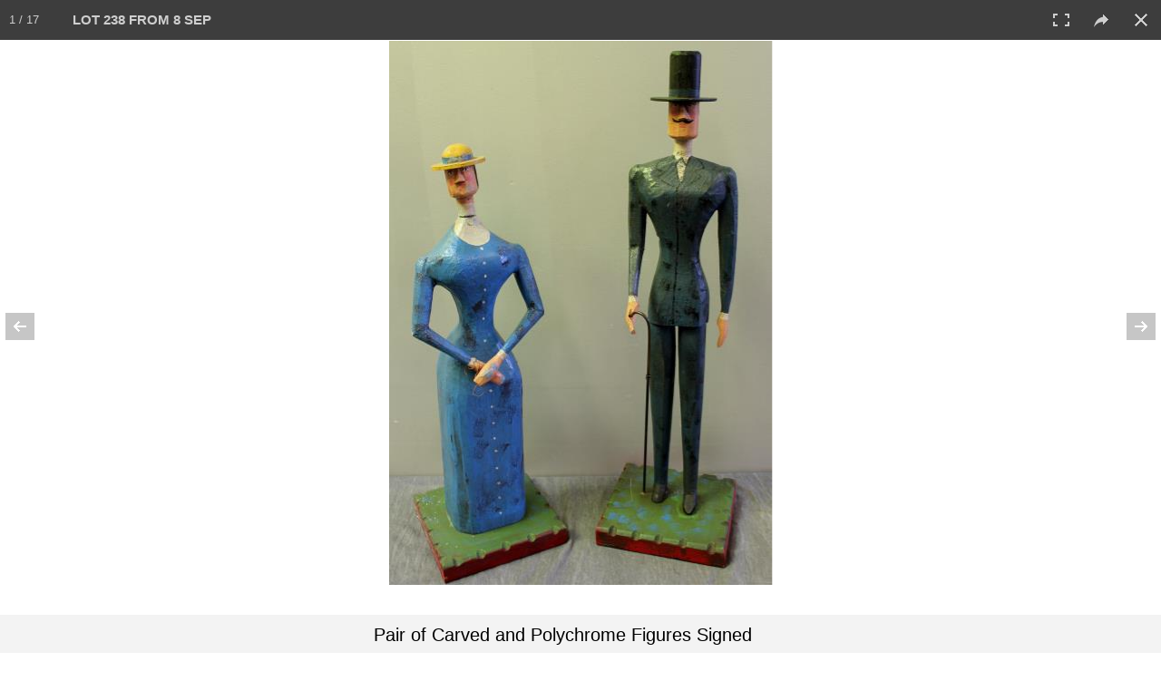

--- FILE ---
content_type: text/html; charset=UTF-8
request_url: https://clarkeny.com/auctions/?a=161&launchItemID=59096
body_size: 12843
content:
<!DOCTYPE html>
<!--// OPEN HTML //-->
<html lang="en-US" class="no-js">
    <head>
                <!--// SITE TITLE //-->
        <title>
            Clarke Auction Gallery         </title>
        <!--// SITE META //-->
        <meta charset="UTF-8" />
        <meta http-equiv="Cache-control" content="max-age=0">
        <!-- Mobile Specific Metas
================================================== -->
                <meta name="viewport" content="width=device-width, user-scalable=no, initial-scale=1.0, minimum-scale=1.0, maximum-scale=1.0">        <meta name="format-detection" content="telephone=no">
        <!--// PINGBACK & FAVICON //-->
        <!--<link rel="pingback" href="https://clarkeny.com/xmlrpc.php" />-->
        <!-- CUSTOME GALLERY SLIDER -->
        <!--        <script src="/l/vimeo/froogaloop2.min.js"></script>-->
        <link rel="shortcut icon" href="https://clarkeny.com/wp-content/uploads/2016/02/logo-on-white1.png" />        <!-- CSS
================================================== -->
        <!--[if lte IE 8]><link rel="stylesheet" type="text/css" href="https://clarkeny.com/wp-content/themes/NativeChurch/css/ie8.css" media="screen" /><![endif]-->
        <link rel="alternate" type="application/rss+xml" title="Clarke Auction Gallery &raquo; Feed" href="https://clarkeny.com/feed/" />
<link rel="alternate" type="application/rss+xml" title="Clarke Auction Gallery &raquo; Comments Feed" href="https://clarkeny.com/comments/feed/" />
		<script type="text/javascript">
			window._wpemojiSettings = {"baseUrl":"https:\/\/s.w.org\/images\/core\/emoji\/72x72\/","ext":".png","source":{"concatemoji":"https:\/\/clarkeny.com\/wp-includes\/js\/wp-emoji-release.min.js?ver=4.4.2"}};
			!function(a,b,c){function d(a){var c,d=b.createElement("canvas"),e=d.getContext&&d.getContext("2d"),f=String.fromCharCode;return e&&e.fillText?(e.textBaseline="top",e.font="600 32px Arial","flag"===a?(e.fillText(f(55356,56806,55356,56826),0,0),d.toDataURL().length>3e3):"diversity"===a?(e.fillText(f(55356,57221),0,0),c=e.getImageData(16,16,1,1).data.toString(),e.fillText(f(55356,57221,55356,57343),0,0),c!==e.getImageData(16,16,1,1).data.toString()):("simple"===a?e.fillText(f(55357,56835),0,0):e.fillText(f(55356,57135),0,0),0!==e.getImageData(16,16,1,1).data[0])):!1}function e(a){var c=b.createElement("script");c.src=a,c.type="text/javascript",b.getElementsByTagName("head")[0].appendChild(c)}var f,g;c.supports={simple:d("simple"),flag:d("flag"),unicode8:d("unicode8"),diversity:d("diversity")},c.DOMReady=!1,c.readyCallback=function(){c.DOMReady=!0},c.supports.simple&&c.supports.flag&&c.supports.unicode8&&c.supports.diversity||(g=function(){c.readyCallback()},b.addEventListener?(b.addEventListener("DOMContentLoaded",g,!1),a.addEventListener("load",g,!1)):(a.attachEvent("onload",g),b.attachEvent("onreadystatechange",function(){"complete"===b.readyState&&c.readyCallback()})),f=c.source||{},f.concatemoji?e(f.concatemoji):f.wpemoji&&f.twemoji&&(e(f.twemoji),e(f.wpemoji)))}(window,document,window._wpemojiSettings);
		</script>
		<style type="text/css">
img.wp-smiley,
img.emoji {
	display: inline !important;
	border: none !important;
	box-shadow: none !important;
	height: 1em !important;
	width: 1em !important;
	margin: 0 .07em !important;
	vertical-align: -0.1em !important;
	background: none !important;
	padding: 0 !important;
}
</style>
<link rel='stylesheet' id='siteorigin-panels-front-css'  href='https://clarkeny.com/wp-content/plugins/siteorigin-panels/css/front.css?ver=2.3.1' type='text/css' media='all' />
<link rel='stylesheet' id='social-icons-widget-widget-css'  href='https://clarkeny.com/wp-content/plugins/social-media-icons-widget/css/social_icons_widget.css?ver=4.4.2' type='text/css' media='all' />
<link rel='stylesheet' id='imic_bootstrap-css'  href='https://clarkeny.com/wp-content/themes/NativeChurch/css/bootstrap.css?ver=2.6.4' type='text/css' media='all' />
<link rel='stylesheet' id='imic_fontawesome-css'  href='https://clarkeny.com/wp-content/themes/NativeChurch/css/font-awesome.css?ver=2.6.4' type='text/css' media='all' />
<link rel='stylesheet' id='imic_animations-css'  href='https://clarkeny.com/wp-content/themes/NativeChurch/css/animations.css?ver=2.6.4' type='text/css' media='all' />
<link rel='stylesheet' id='imic_mediaelementplayer-css'  href='https://clarkeny.com/wp-content/themes/NativeChurch/plugins/mediaelement/mediaelementplayer.css?ver=2.6.4' type='text/css' media='all' />
<link rel='stylesheet' id='imic_main-css'  href='https://clarkeny.com/wp-content/themes/NativeChurch/style.css?ver=2.6.4' type='text/css' media='all' />
<link rel='stylesheet' id='imic_prettyPhoto-css'  href='https://clarkeny.com/wp-content/themes/NativeChurch/plugins/prettyphoto/css/prettyPhoto.css?ver=2.6.4' type='text/css' media='all' />
<link rel='stylesheet' id='imic_fullcalendar_css-css'  href='https://clarkeny.com/wp-content/themes/NativeChurch/plugins/fullcalendar/fullcalendar.min.css?ver=2.6.4' type='text/css' media='all' />
<link rel='stylesheet' id='imic_fullcalendar_print-css'  href='https://clarkeny.com/wp-content/themes/NativeChurch/plugins/fullcalendar/fullcalendar.print.css?ver=2.6.4' type='text/css' media='print' />
<link rel='stylesheet' id='imic_colors-css'  href='https://clarkeny.com/wp-content/themes/NativeChurch/colors/color1.css?ver=2.6.4' type='text/css' media='all' />
<link rel='stylesheet' id='redux-google-fonts-imic_options-css'  href='https://fonts.googleapis.com/css?family=Roboto%7CRoboto+Condensed%7CVolkhov&#038;subset=latin&#038;ver=1461818933' type='text/css' media='all' />
<script type='text/javascript' src='https://clarkeny.com/wp-includes/js/jquery/jquery.js?ver=1.11.3'></script>
<script type='text/javascript' src='https://clarkeny.com/wp-includes/js/jquery/jquery-migrate.min.js?ver=1.2.1'></script>
<script type='text/javascript'>
/* <![CDATA[ */
var ajax_login_object = {"ajaxurl":"https:\/\/clarkeny.com\/wp-admin\/admin-ajax.php","loadingmessage":"Sending user info, please wait..."};
/* ]]> */
</script>
<script type='text/javascript' src='https://clarkeny.com/wp-content/themes/NativeChurch/js/ajax-login-script.js?ver=4.4.2'></script>
<script type='text/javascript' src='https://clarkeny.com/wp-content/themes/NativeChurch/js/modernizr.js?ver=jquery'></script>
<script type='text/javascript' src='https://clarkeny.com/wp-content/themes/NativeChurch/plugins/fullcalendar/lib/moment.min.js?ver=2.6.4'></script>
<script type='text/javascript' src='https://clarkeny.com/wp-content/themes/NativeChurch/js/helper-plugins.js?ver=2.6.4'></script>
<script type='text/javascript' src='https://clarkeny.com/wp-content/themes/NativeChurch/js/bootstrap.js?ver=2.6.4'></script>
<script type='text/javascript'>
/* <![CDATA[ */
var initval = {"tmp":"https:\/\/clarkeny.com\/wp-content\/themes\/NativeChurch"};
/* ]]> */
</script>
<script type='text/javascript' src='https://clarkeny.com/wp-content/themes/NativeChurch/js/init.js?ver=2.6.4'></script>
<link rel='https://api.w.org/' href='https://clarkeny.com/wp-json/' />
<link rel="EditURI" type="application/rsd+xml" title="RSD" href="https://clarkeny.com/xmlrpc.php?rsd" />
<link rel="wlwmanifest" type="application/wlwmanifest+xml" href="https://clarkeny.com/wp-includes/wlwmanifest.xml" /> 
<meta name="generator" content="WordPress 4.4.2" />
<link rel="canonical" href="https://clarkeny.com/auctions/" />
<link rel='shortlink' href='https://clarkeny.com/?p=628' />
<link rel="alternate" type="application/json+oembed" href="https://clarkeny.com/wp-json/oembed/1.0/embed?url=https%3A%2F%2Fclarkeny.com%2Fauctions%2F" />
<link rel="alternate" type="text/xml+oembed" href="https://clarkeny.com/wp-json/oembed/1.0/embed?url=https%3A%2F%2Fclarkeny.com%2Fauctions%2F&#038;format=xml" />
<script>                    (function(i,s,o,g,r,a,m){i['GoogleAnalyticsObject']=r;i[r]=i[r]||function(){
  (i[r].q=i[r].q||[]).push(arguments)},i[r].l=1*new Date();a=s.createElement(o),
  m=s.getElementsByTagName(o)[0];a.async=1;a.src=g;m.parentNode.insertBefore(a,m)
  })(window,document,'script','https://www.google-analytics.com/analytics.js','ga');

  ga('create', 'UA-77005006-1', 'auto');
  ga('send', 'pageview');                </script><style type="text/css">
@media (min-width:1200px){.container{width:1040px;} .navigation{width:1010px}}
		body.boxed .body{max-width:1080px}
		@media (min-width: 1200px) {body.boxed .body .site-header, body.boxed .body .main-menu-wrapper{width:1080px;}}.recurring-info-icon{display:inline-block;}.event-detail h4 a[href^="https://www.google"]:before, .events-grid .grid-content h3 a[href^="https://www.google"]:before, h3.timeline-title a[href^="https://www.google"]:before{display:inline-block;}
			.content{min-height:400px;}.site-header .topbar{height:80px;}.site-header h1.logo{height:65px;}.home .hero-slider{top:-81px;margin-bottom:-81px;}.home .slider-revolution-new{top:-81px;margin-bottom:-81px;}.header-style4 .top-navigation > li ul{top:80px;}.header-style4 .top-navigation > li > a{line-height:80px;}@media only screen and (max-width: 992px) {.main-menu-wrapper{top:80px;}}@media only screen and (max-width: 992px) {.header-style3 .main-menu-wrapper{top:119px;}.header-style4 #top-nav-clone{top:80px;}}@media only screen and (max-width: 767px) {.header-style3 .main-menu-wrapper{top:159px;}}
/*========== User Custom CSS Styles ==========*/
                    #header{
margin: 0 auto;
}

.entry-meta{display:none;}
.post-meta{display:none;}                </style>
<style type="text/css" media="all" id="siteorigin-panels-grids-wp_head">/* Layout 628 */ #pl-628 .panel-grid-cell .so-panel { margin-bottom:30px } #pl-628 .panel-grid-cell .so-panel:last-child { margin-bottom:0px } @media (max-width:780px){ #pg-628-0 .panel-grid-cell { float:none;width:auto } #pl-628 .panel-grid { margin-left:0;margin-right:0 } #pl-628 .panel-grid-cell { padding:0 }  } </style><style type="text/css" title="dynamic-css" class="options-output">h1,h2,h3,h4,h5,h6,body,.event-item .event-detail h4,.site-footer-bottom{font-family:Roboto;word-spacing:0px;letter-spacing:0px;}h4,.title-note,.btn,.top-navigation,.navigation,.notice-bar-title strong,.timer-col #days, .timer-col #hours, .timer-col #minutes, .timer-col #seconds,.event-date,.event-date .date,.featured-sermon .date,.page-header h1,.timeline > li > .timeline-badge span,.woocommerce a.button, .woocommerce button.button, .woocommerce input.button, .woocommerce #respond input#submit, .woocommerce #content input.button, .woocommerce-page a.button, .woocommerce-page button.button, .woocommerce-page input.button, .woocommerce-page #respond input#submit, .woocommerce-page #content input.button{font-family:"Roboto Condensed";word-spacing:0px;letter-spacing:0px;}blockquote p,.cursive,.meta-data,.fact{font-family:Volkhov;word-spacing:0px;letter-spacing:0px;}.site-header .menu-toggle{color:#5e5e5e;font-size:18px;}.site-header .topbar{background-color:rgba(255,255,255,0.8);}.navigation, .header-style2 .main-menu-wrapper{background-color:#F8F7F3;}.is-sticky .main-menu-wrapper{background-color:rgba(255,255,255,0.8);}.top-navigation > li ul{background-color:#ffffff;}.top-navigation > li.megamenu > ul:before, .top-navigation > li ul:before{border-bottom-color:#ffffff;}.top-navigation > li ul li ul:before{border-right-color:#ffffff;}.top-navigation > li > ul li > a{border-bottom:1px solid #f8f7f3;}.navigation > ul > li ul{background-color:#ffffff;}.navigation > ul > li.megamenu > ul:before, .navigation > ul > li ul:before{border-bottom-color:#ffffff;}.navigation > ul > li ul li ul:before{border-right-color:#ffffff;}.navigation > ul > li > ul li > a{border-bottom:1px solid #f8f7f3;}.content{padding-top:50px;padding-bottom:50px;}.page-content, .page-content p{line-height:25px;font-size:18px;}.site-footer{padding-top:50px;padding-bottom:50px;}.site-footer-bottom{padding-top:20px;padding-bottom:20px;}.site-footer{background-color:#F8F7F3;}.site-footer .widgettitle{color:#333333;}.site-footer .listing-header, .site-footer .post-title, .site-footer .listing .item, .site-footer .post-meta, .site-footer .widget h4.footer-widget-title, .site-footer .widget ul > li{border-bottom:1px solid #ECEAE4;}.site-footer-bottom{background-color:#ECEAE4;}.site-footer-bottom .social-icons a{background-color:#999999;}.site-footer-bottom .social-icons a:hover{background-color:#666666;}.site-footer-bottom .social-icons a{height:20px;width:20px;}.site-footer-bottom .social-icons a{line-height:20px;font-size:14px;}</style>        <!-- CUSTOM -->
        <link rel="stylesheet" href="/l/ps/photoswipe.css"> 
        <link rel="stylesheet" href="/l/ps/default-skin/default-skin.css">
        <link rel="stylesheet" href="https://clarkeny.com/wp-content/themes/NativeChurch/css/screen.css">
        <link rel="stylesheet" href="https://clarkeny.com/wp-content/themes/NativeChurch/css/owl.carousel.css">

        <link rel="stylesheet" href="/l/ss/jquery.simplyscroll.css" media="all" type="text/css">	

        <link rel="stylesheet" href="/style.css">
        <!-- END CUSTOM -->
        <script src="/l/bootstrap-toolkit.min.js"></script>
        <script src="/l/jquery.form.js"></script>
        <noscript>This site will not work without JavaScript</noscript>
        <script>
            (function($, viewport){

                // Execute only after document has fully loaded
                jQuery(document).ready(function() { window.viewport=viewport.current(); handleViewportChanges(viewport.current()); });

                // Execute code each time window size changes
                jQuery(window).resize(viewport.changed(function(){ window.viewport=viewport.current(); handleViewportChanges(viewport.current()); }));
            })(jQuery, ResponsiveBootstrapToolkit);
        </script>
<!-- Start Alexa Certify Javascript -->
<script type="text/javascript">
_atrk_opts = { atrk_acct:"loaHn1QolK1070", domain:"clarkeny.com",dynamic: true};
(function() { var as = document.createElement('script'); as.type = 'text/javascript'; as.async = true; as.src = "https://d31qbv1cthcecs.cloudfront.net/atrk.js"; var s = document.getElementsByTagName('script')[0];s.parentNode.insertBefore(as, s); })();
</script>
<noscript><img src="https://d5nxst8fruw4z.cloudfront.net/atrk.gif?account=loaHn1QolK1070" style="display:none" height="1" width="1" alt="" /></noscript>
<!-- End Alexa Certify Javascript -->
	<!--<meta name="apple-itunes-app" content="app-id=1310914749">-->
<script src='//www.google.com/recaptcha/api.js'></script>
    </head>
    <!--// CLOSE HEAD //-->
    <body class="page page-id-628 page-parent page-template-default siteorigin-panels" >
        <div class="body header-style2">
                        <!-- Start Site Header -->
            <div class='visible-print'>
            <img src='https://clarkeny.com/wp-content/uploads/2016/02/unnamed-e1456706295815.png'>            </div>
            <header class="site-header hidden-print">
                <div class="topbar hidden-lg">
                    <div class="container hs4-cont">
                        <div class="row">
                            <div id="top-nav-clone"></div>
                            <div class="col-md-4 col-sm-6 col-xs-8 ">
                                <h1 class="logo">
                                     
                                                                        <a href="https://clarkeny.com" class="default-logo" title="Logo"><img src="https://clarkeny.com/wp-content/uploads/2016/02/unnamed-e1456706295815.png" alt="Logo"></a>
                                                                                                            <a href="https://clarkeny.com" title="Logo" class="retina-logo"><img src="https://clarkeny.com/wp-content/uploads/2016/02/unnamed-e1456706295815.png" alt="Logo"></a>
                                                                    </h1>
                            </div>
                            <div class="col-md-8 col-sm-6 col-xs-4 hs4-menu"><a href="#" class="visible-sm visible-xs menu-toggle"><i class="fa fa-bars"></i> </a></div>                        </div>
                    </div>
                </div>
                                                <div class="main-menu-wrapper">
                    <div class="container-fluid">
                        <div class="row">
                            <div class='col-md-2 visible-lg center-block'><a href='/'><img style='text-align:right;padding-left:30px;padding-top:7px;height:45px' src='/wp-content/uploads/2016/02/unnamed.png'></a></div>
                            <div class="col-md-7 nav_container">
                                <nav class="navigation">
                                    <ul id="menu-header-menu" class="sf-menu"><li  class="menu-item-986 menu-item menu-item-type-post_type menu-item-object-page "><a href="https://clarkeny.com/">Home<span class="nav-line"></span></a><li  class="menu-item-799 menu-item menu-item-type-custom menu-item-object-custom menu-item-has-children "><a href="#">Auctions<span class="nav-line"></span></a>
<ul class="sub-menu">
	<li  class="menu-item-800 menu-item menu-item-type-post_type menu-item-object-page "><a href="https://clarkeny.com/auctions/current-auctions/">Current Auctions</a>	<li  class="menu-item-801 menu-item menu-item-type-post_type menu-item-object-page "><a href="https://clarkeny.com/auctions/past-auctions/">Past Auctions</a></ul>
<li  class="menu-item-803 menu-item menu-item-type-custom menu-item-object-custom menu-item-has-children "><a href="#">How To Buy And Sell<span class="nav-line"></span></a>
<ul class="sub-menu">
	<li  class="menu-item-804 menu-item menu-item-type-custom menu-item-object-custom menu-item-has-children "><a href="/how-to-buy-and-sell/buying/">Buying</a>
	<ul class="sub-menu">
		<li  class="menu-item-676 menu-item menu-item-type-post_type menu-item-object-page "><a href="https://clarkeny.com/how-to-buy-and-sell/buying/conditions-of-sale/">Conditions Of Sale</a>		<li  class="menu-item-675 menu-item menu-item-type-post_type menu-item-object-page "><a href="https://clarkeny.com/how-to-buy-and-sell/buying/absentee-bids/">Absentee Bids</a>		<li  class="menu-item-674 menu-item menu-item-type-post_type menu-item-object-page "><a href="https://clarkeny.com/how-to-buy-and-sell/buying/telephone-bids/">Telephone Bids</a>		<li  class="menu-item-673 menu-item menu-item-type-post_type menu-item-object-page "><a href="https://clarkeny.com/how-to-buy-and-sell/buying/payment/">Payment</a>		<li  class="menu-item-672 menu-item menu-item-type-post_type menu-item-object-page "><a href="https://clarkeny.com/how-to-buy-and-sell/buying/internet-bidding/">Internet Bidding</a>		<li  class="menu-item-671 menu-item menu-item-type-post_type menu-item-object-page "><a href="https://clarkeny.com/how-to-buy-and-sell/buying/pickup-delivery/">Pickup &#038; Delivery</a>	</ul>
	<li  class="menu-item-805 menu-item menu-item-type-custom menu-item-object-custom menu-item-has-children "><a href="/how-to-buy-and-sell/selling">Selling</a>
	<ul class="sub-menu">
		<li  class="menu-item-844 menu-item menu-item-type-post_type menu-item-object-page "><a href="https://clarkeny.com/how-to-buy-and-sell/selling/submit-item-online/">Submit Item Online</a>		<li  class="menu-item-669 menu-item menu-item-type-post_type menu-item-object-page "><a href="https://clarkeny.com/how-to-buy-and-sell/selling/appraisals-valuations-service/">Appraisals &#038; Valuations Service</a>		<li  class="menu-item-668 menu-item menu-item-type-post_type menu-item-object-page "><a href="https://clarkeny.com/how-to-buy-and-sell/selling/donations/">Donations</a>	</ul>
</ul>
<li  class="menu-item-802 menu-item menu-item-type-custom menu-item-object-custom menu-item-has-children "><a href="#">Departments<span class="nav-line"></span></a>
<ul class="sub-menu">
	<li  class="menu-item-680 menu-item menu-item-type-post_type menu-item-object-page "><a href="https://clarkeny.com/departments/fine-art/">Fine Art</a>	<li  class="menu-item-679 menu-item menu-item-type-post_type menu-item-object-page "><a href="https://clarkeny.com/departments/jewelry/">Jewelry</a>	<li  class="menu-item-1071 menu-item menu-item-type-post_type menu-item-object-page "><a href="https://clarkeny.com/departments/asian-art/">Asian</a>	<li  class="menu-item-677 menu-item menu-item-type-post_type menu-item-object-page "><a href="https://clarkeny.com/departments/antiques_and_decorative_arts/">Antiques</a>	<li  class="menu-item-678 menu-item menu-item-type-post_type menu-item-object-page "><a href="https://clarkeny.com/departments/design/">Design</a></ul>
<li  class="menu-item-946 menu-item menu-item-type-custom menu-item-object-custom "><a href="#">My Account<span class="nav-line"></span></a><li  class="menu-item-806 menu-item menu-item-type-custom menu-item-object-custom menu-item-has-children "><a href="#">About Us<span class="nav-line"></span></a>
<ul class="sub-menu">
	<li  class="menu-item-606 menu-item menu-item-type-post_type menu-item-object-page "><a href="https://clarkeny.com/about-us/">Overview</a>	<li  class="menu-item-608 menu-item menu-item-type-post_type menu-item-object-page "><a href="https://clarkeny.com/about-us/staff/">Our Staff</a>	<li  class="menu-item-860 menu-item menu-item-type-post_type menu-item-object-page "><a href="https://clarkeny.com/about-us/in-the-press/">In The Press</a></ul>
<li  class="menu-item-591 menu-item menu-item-type-post_type menu-item-object-page "><a href="https://clarkeny.com/contact/">Contact<span class="nav-line"></span></a></ul>                                </nav>
                            </div>
                            <div class='phone_container' style='text-align:right;'>
                                <!--change--><a class="phone_" style='font-family:Tahoma, Geneva, sans-serif;padding-top:14px;text-decoration:none;font-size:20px;' href='tel:+19148338336'><i class="fa fa-phone"></i> <b>(914) 833-8336</b></a>
                            </div>
                        </div>
                    </div>
                </div>
                                            </header>
            <!-- End Site Header -->
                        <!-- Start Nav Backed Header -->
            <style type="text/css">
.hero-slider{height:150px;}.hero-slider.flexslider ul.slides li{height:150px;}.body ol.breadcrumb{padding-top:90px;}</style>
            <!-- End Nav Backed Header --> 
            <!-- Start Page Header -->
            <div class="page-header">
                <div class="container">
                    <div class="row">
                        <div class="col-md-12"><h1></h1></div>                    </div>
                </div>
            </div>
            <!-- End Page Header --> 
            <div class="main" role="main">
                     <div id="content" class="content full">
            <!--[if lte IE 8]>
<div class="error_">
<p class="chromeframe err">You are using an outdated browser. Some features will not work.</p>
</div>
<style type="text/css">
.error_ {width: 100%; background: #000;text-align: center;}
p.err {font-size: 22px; line-height: 40px; color: red; background: #000; text-align: center; text-transform: capitalize;} 
</style>
<![endif]-->    <!-- start page section -->
    <section class="page-section">
    	<div class="container">
            <div class="row">
                <!-- start post -->
                <article class="col-md-12 test">
                    <section class="page-content">
                        <div id="pl-628"><div class="panel-grid" id="pg-628-0" ><div class="panel-grid-cell" id="pgc-628-0-0" ><div class="so-panel widget widget_xyz_insert_php_widget panel-first-child panel-last-child" id="panel-628-0-0-0">
<style>
.activeView {
	color:#007F7B;
}
.dd-pointer {
	right: 2px !important;
}
</style>

<script>
	jQuery('.page-header').hide();
	jQuery('#content').css('padding-top', '10px');
</script>


<div class='container no_scroll mainContent'>
	
		
	<div class='row largee'>
	
		<div class='col-lg-3 col-md-12 col-sm-12 col-xs-12 space'>

			<div class='row '>
				<div class='col-xs-4 col-md-3'>
					<label for="auction" style='vertical-align:middle;padding-top:10px;align:right;font-size:14px'>AUCTION</label>
				</div>
				<div class='col-xs-8 col-md-9'>
					<select name="auction" id="auction" style="width:100%">
					
					  <optgroup label="** Upcoming **">
						<option value='354'>7 FEB 2026 - 10:00 AM</option><option value='353'>8 FEB 2026 - 10:00 AM</option><option value='352'>5 MAR 2026 - 12:00 PM</option>					  </optgroup>
					  <optgroup label="** Past **">
						<option value='161' SELECTED>8 SEP 2013</option><option value='160'>19 AUG 2013</option><option value='159'>22 JUL 2013</option><option value='158'>24 JUN 2013</option><option value='157'>3 JUN 2013</option><option value='moreprevious'>More</option><option value='all'>*** View All ***</option>					  </optgroup>
					</select>
				</div>
			</div>
		</div>

		<div class='col-lg-3 col-md-12 col-sm-12 col-xs-12'>

			<div class='row '>
				<div class='col-xs-4 col-md-3'>
					<label for="auction" style='vertical-align:middle;padding-top:10px;align:right;font-size:14px;padding-right:3px'>CATEGORY</label>
				</div>
				<div class='col-xs-8 col-md-9'>
					<select name="category" id="category" style="width:100% !important" class="input-xlarge">
						<option value='0' SELECTED>All</option><option value='1' >Fine Art</option><option value='2' >Jewelry</option><option value='3' >Design</option><option value='4' >Antiques & Decorative Arts</option><option value='6' >Classic Cars</option>					</select>
				</div>
			</div>

		</div>
		<div class='col-lg-3 col-md-12 col-sm-12 col-xs-12 space'>

			<div class='row '>
				<div class='col-xs-4 col-md-3'>
					<label for="sortby" style='vertical-align:middle;padding-top:10px;align:right;font-size:14px;padding-right:3px;white-space: nowrap'>SORT BY</label>
				</div>
				<div class='col-xs-8 col-md-9'>		
					<select name="sb" id="sortby" class="input-xlarge">
					
						<option value='l' SELECTED>Lot #</option><option value='le'>Low Estimate</option><option value='f'>High Estimate</option>					
					 </select>
				</div>
			</div>
		</div>
		<div class='col-lg-3 col-md-12 col-sm-12 col-xs-12'>

			<div class='row '>
				<div class='hidden-lg' style='height:2px'></div>
				<form method="POST" action="?a=161&page=1&sb=l&c=0">
						
				<div class="input-group">
					<input id="search" name="search" type="text" class="form-control input-md" style="height:42px;font-size:16px" placeholder="Search By Lot # or Description" value="">
					<span class="input-group-btn">
						<button class="btn btn-default" type="submit" style="height:42px">Search!</button>
					</span>
									</div><!-- /input-group -->
				<input type=hidden name='view' value=''>
				</form>
			</div>

		</div>
		
	</div>
	
	<div class='row '>
	
		<div class='col-xs-12'>
		
						<div class="pull-right viewChoose" style="margin-top:4px;">
			
				<label>View: </label>
		
				<div class="btn-group">
					
					<button type="button" id="viewControlGal" class="viewControl btn btn-default" aria-label="Gallery View" onclick='changeView("gal", false);'>
					  <i class="fa fa-th-large"></i> <b>Tiles</b>
					</button>	
					
					<button type="button" id="viewControlList" class="viewControl btn btn-default" aria-label="List View" onclick='changeView("list", false);'>
					  <i class="fa fa-bars"></i> <b>List</b>
					</button>	
					
					<button type="button" class="btn btn-default" aria-label="Print Catalog" onclick='printauc(161);'>
					  <i class="fa fa-print"></i> <b>Print</b>
					</button>
															
					
				</div>
			
			</div>
			
		</div>	
	</div>
	
	
</div>
<script>
function changeView(view,init) {

	jQuery(".viewControl").removeClass('active');
	if(view=='gal') { jQuery("#viewControlGal").addClass('active'); }
	else if(view=='list') { jQuery("#viewControlList").addClass('active'); }
	
	if(init !== true) {
		location.replace('?a='+jQuery('#auction').val()+'&c='+jQuery('#category').val()+"&sb="+jQuery('#sortby').val()+"&search=&view="+view);
	}

}

jQuery(function() {

changeView('gal', true);
	window.justLoaded1 = true;
	window.justLoaded2 = true;
	window.justLoaded3 = true;

	jQuery('#auction').ddslick({
		onSelected: function(data){
			if(window.justLoaded1) {
				window.justLoaded1 = false;
			}
			
			else {
				if(data.selectedData.value=='verify') {
					RequireEmailAddress('paucl');
				}

				else if(data.selectedData.value=='verifyforall') {
					RequireEmailAddress('allaucs');
				}
				
				else if(data.selectedData.value=='moreprevious') {
					location.replace('/auctions/past-auctions/?scrollto=161');
				}
				
				else {
					location.replace('?a='+data.selectedData.value+'&view='+'&c=&sb=&search=');
					
				}
			}
		}
	});
	
	jQuery('#category').ddslick({
		onSelected: function(data){
			if(window.justLoaded2) {
				window.justLoaded2 = false;
			}
			
			else {
				location.replace('?a='+jQuery('#auction').val()+'&c='+data.selectedData.value+'&view=&sb='+jQuery('#sortby').val()+"&search=");
			}
		}
	});
	
	jQuery('#sortby').ddslick({
		onSelected: function(data){
			if(window.justLoaded3) {
				window.justLoaded3 = false;
			}
			
			else {
				location.replace('?a='+jQuery('#auction').val()+'&c='+jQuery('#category').val()+'&view=&sb='+data.selectedData.value+"&search=");
			}
		}
	});

});

</script>
<style>
@media only screen and (min-width: 480px) and (max-width: 767px) {
    .col-xsl-6{ width: 50%; }
}
</style>

<!-- ITEMS -->

<div class='container no_scroll mainContent' style='padding-top:5px'>
	
	<div class='row '>
		<div id="resultCount" style="font-size:20px;display:none;margin-right:20px !important;text-align:right"></div>
		
				
		<div id="itemsContent" cellspacing="0"></div>
		<div id='loading' style='width:100%;display:none'><center><img src='/i/loading.gif'></center></div>
	</div>
</div>

<!-- END ITEMS -->

<script>
jQuery( document ).ready(function() {
  jQuery("#extratext").html('8 SEP 2013<br>AUCTION');
});


function load_more_query(page, append, pageParams) {
	// Loading in progress
	if(jQuery('#loading').is(':visible'))
	{
		return false;
	}
	
	page = page || 1;
	append = append || false;
	pageParams.c = pageParams.c || 0;
	pageParams.a = pageParams.a || 206;
	pageParams.search = pageParams.search || '';
	pageParams.view = pageParams.view || '';
	pageParams.sb = pageParams.sb || 1;
	
	jQuery('#loading').show();
	jQuery.ajax({
		url: "/auctionsWP.php?getItems=true&c=" + pageParams.c + "&a=" + pageParams.a + "&page=" + page + "&search=" + pageParams.search + "&view=" + pageParams.view + "&sb=" + pageParams.sb,
		type: "GET",
		cache: false,
		dataType: "json",
		success: function (response) {
			if (append) {
				jQuery('#itemsContent').append(response.data);
			}
			else {
				jQuery('#itemsContent').html(response.data);
				startgal(59096);			}
		
			handleViewportChanges(window.viewport);
			
			window.nextpage = response.nextpage;
			window.isload = response.isload;
			if (response.mcount > 1) {
				jQuery('#resultCount').html(response.mcount + ' Lots');
				jQuery("#resultCount").show();
			}
		},
		complete: function() {
			jQuery('#loading').hide();
		}
	});
}

var pageParams = {
	c: "0",
	a: "161",
	search: "",
	view: "",
	sb: "l"
};

jQuery(function() {
	// On load
	load_more_query(
		1,
		false, 
		pageParams
	);
	
	jQuery(window).scroll(function () {
		if (
			jQuery(window).scrollTop() + jQuery(window).height() > jQuery(document).height() - (jQuery(document).height() * 0.01 * 25) && window.isload == 1
		) {
			load_more_query(window.nextpage, true, pageParams);
		}
	});
});


/*

function load_more_query() {
	return (jQuery('#itemsContent').position().top + jQuery('#itemsContent').height()) - jQuery(window).height() + 50;
}

 var ajax_arry = [];
 var ajax_index = 0;
 var sctp = 100;
 jQuery(function() {
     jQuery('#loading').show();
     jQuery.ajax({
         url: "/auctionsWP.php?getItems=true&c=0&a=161&page=1&search=&view=&sb=l",
		 
         type: "GET",
         cache: false,
		 dataType: "json",
         success: function(response) {
             jQuery('#loading').hide();
             jQuery('#itemsContent').html(response.data);
						 window.nextpage = response.nextpage;
			 window.isload = response.isload;
			 if(response.mcount>1) {
				jQuery('#resultCount').html(response.mcount+' Lots');
				jQuery("#resultCount").show();
			 }
         }

     });
	 
	jQuery(window).scroll(function () {
	
		 if (ajax_arry.length > 0) {
			 jQuery('#loading').hide();
			 for (var i = 0; i < ajax_arry.length; i++) {
				 ajax_arry[i].abort();
			 }
		 }	
	
		if (jQuery(window).scrollTop() >= load_more_query() && window.isload == 1) {
             jQuery('#loading').show();
             var ajaxreq = jQuery.ajax({
                 url: "/auctionsWP.php?getItems=true&c=0&a=161&search=&page="+window.nextpage+"&view=&sb=l",
                 type: "GET",
                 cache: false,
				 dataType: "json",
                 success: function(response) {
                     jQuery('#loading').hide();
                     jQuery('#itemsContent').append(response.data);
					 handleViewportChanges(window.viewport);
					 window.nextpage = response.nextpage;
					 window.isload = response.isload;
                 }

             });
             ajax_arry[ajax_index++] = ajaxreq;
		}
		
		return false;
	});

 });
 
*/

</script>

</div></div></div></div>                    </section>
					                        <div class="share-bar"><ul class="share-buttons"><li class="share-title"></li><li class="facebook-share"><a href="https://www.facebook.com/sharer/sharer.php?u=https://clarkeny.com/auctions/&amp;t=" target="_blank" title="Share on Facebook"><i class="fa fa-facebook"></i></a></li><li class="twitter-share"><a href="https://twitter.com/intent/tweet?source=https://clarkeny.com/auctions/&amp;text=:https://clarkeny.com/auctions/" target="_blank" title="Tweet"><i class="fa fa-twitter"></i></a></li></ul>
            </div>                                    </article>
                <!-- end post -->
            </div>
        </div>
    </section>
</div></div><!-- Start Footer -->
<footer class="site-footer">
    <div class="container">
        <div class="row">
            <div class="col-md-12 col-sm-12 widget footer-widget widget_siteorigin-panels-builder"><div id="pl-w5eab41309757e"><div class="panel-grid" id="pg-w5eab41309757e-0" ><div class="siteorigin-panels-stretch panel-row-style" data-stretch-type="full" ><div class="panel-grid-cell" id="pgc-w5eab41309757e-0-0" ><div class="so-panel widget widget_black-studio-tinymce widget_black_studio_tinymce panel-first-child panel-last-child" id="panel-w5eab41309757e-0-0-0"><div class="font_roboto panel-widget-style" ><h3 class="widget-title">Our Contact Info</h3><div class="textwidget"><p><img class="alignnone  wp-image-814" src="/wp-content/uploads/2016/02/unnamed-300x50.png" alt="unnamed" width="168" height="28" /><br />
2372 Boston Post Road<br />
Larchmont, NY 10538</p>
<p><i class="fa fa-phone"></i> 914-833-8336<br />
<i class="fa fa-fax"></i> 914-833-8357<br />
<i class="fa fa-envelope"></i> <a href="mailto:info@clarkeny.com">info@clarkeny.com</a></p>
</div></div></div></div><div class="panel-grid-cell" id="pgc-w5eab41309757e-0-1" ><div class="so-panel widget widget_black-studio-tinymce widget_black_studio_tinymce panel-first-child panel-last-child" id="panel-w5eab41309757e-0-1-0"><div class="font_roboto panel-widget-style" ><h3 class="widget-title">Video Chat Appraisals</h3><div class="textwidget"><p><strong>Click <a href="https://Chat.ClarkeNY.com" target="_blank">Here</a> or Visit Chat.ClarkeNY.com To Schedule A Video Chat Appraisal Via FaceTime, Skype, or Google Hangouts.</strong></p>
<p><script async src="//s3-us-west-2.amazonaws.com/files.getemails.com/account/350HDK1/source/getemails.js"></script></p>
</div></div></div></div><div class="panel-grid-cell" id="pgc-w5eab41309757e-0-2" ><div class="so-panel widget widget_black-studio-tinymce widget_black_studio_tinymce panel-first-child panel-last-child" id="panel-w5eab41309757e-0-2-0"><div class="font_roboto panel-widget-style" ><h3 class="widget-title">Clarke On Facebook</h3><div class="textwidget"><div id="fb-root"></div>
<p><script>(function(d, s, id) {
  var js, fjs = d.getElementsByTagName(s)[0];
  if (d.getElementById(id)) return;
  js = d.createElement(s); js.id = id;
  js.src = "//connect.facebook.net/en_US/sdk.js#xfbml=1&version=v2.5";
  fjs.parentNode.insertBefore(js, fjs);
}(document, 'script', 'facebook-jssdk'));</script></p>
<div class="fb-page" data-href="https://www.facebook.com/ClarkeAuction/" data-height="70" data-tabs="timeline" data-small-header="true" data-adapt-container-width="true" data-hide-cover="false" data-show-facepile="true">
<div class="fb-xfbml-parse-ignore">
<blockquote cite="https://www.facebook.com/ClarkeAuction/"><a href="https://www.facebook.com/ClarkeAuction/">Clarke Auction</a></p></blockquote>
</div>
</div>
</div></div></div></div></div></div></div></div>        </div>
    </div>
</footer>
<footer class="site-footer-bottom">
    <div class="container">
        <div class="row">
            <div class="copyrights-col-left col-md-6 col-sm-6">            <p>&copy; 2026 Clarke Auction Gallery. All Rights Reserved</p>
            </div>            <div class="copyrights-col-right col-md-6 col-sm-6">
                <div class="social-icons">
                                    </div>
            </div>
        </div>
    </div>
</footer>
<a id="back-to-top"><i class="fa fa-angle-double-up"></i></a></div>
<!-- End Boxed Body -->
<!-- LIGHTBOX INIT -->
<script>
    jQuery(document).ready(function() {
        jQuery("a[data-rel^='prettyPhoto']").prettyPhoto({
            opacity: 0.5,
            social_tools: "",
            deeplinking: false,
            allow_resize:false,
            show_title: true,
            theme: 'pp_default',
        });
        jQuery('.sort-source a').click(function(){
            var sortval = jQuery(this).parent().attr('data-option-value');
            jQuery(".sort-destination li a").removeAttr('data-rel');
            jQuery(".sort-destination li a").attr('data-rel', "prettyPhoto["+sortval+"]");
        });
    });
</script>
<style type="text/css" media="all" id="siteorigin-panels-grids-wp_footer">/* Layout w5eab41309757e */ #pgc-w5eab41309757e-0-0 , #pgc-w5eab41309757e-0-1 , #pgc-w5eab41309757e-0-2 { width:33.333% } #pg-w5eab41309757e-0 .panel-grid-cell { float:left } #pl-w5eab41309757e .panel-grid-cell .so-panel { margin-bottom:30px } #pl-w5eab41309757e .panel-grid-cell .so-panel:last-child { margin-bottom:0px } #pg-w5eab41309757e-0 { margin-left:-15px;margin-right:-15px } #pg-w5eab41309757e-0 .panel-grid-cell { padding-left:15px;padding-right:15px } @media (max-width:780px){ #pg-w5eab41309757e-0 .panel-grid-cell { float:none;width:auto } #pgc-w5eab41309757e-0-0 , #pgc-w5eab41309757e-0-1 { margin-bottom:30px } #pl-w5eab41309757e .panel-grid { margin-left:0;margin-right:0 } #pl-w5eab41309757e .panel-grid-cell { padding:0 }  } </style><script type ="text/javascript">                    jQuery(document).ready(function(){

});                </script><script type='text/javascript' src='https://clarkeny.com/wp-content/themes/NativeChurch/plugins/prettyphoto/js/prettyphoto.js?ver=2.6.4'></script>
<script type='text/javascript' src='https://clarkeny.com/wp-content/themes/NativeChurch/js/waypoints.js?ver=2.6.4'></script>
<script type='text/javascript' src='https://clarkeny.com/wp-content/themes/NativeChurch/plugins/mediaelement/mediaelement-and-player.min.js?ver=2.6.4'></script>
<script type='text/javascript' src='https://clarkeny.com/wp-content/themes/NativeChurch/plugins/flexslider/js/jquery.flexslider.js?ver=2.6.4'></script>
<script type='text/javascript'>
/* <![CDATA[ */
var upcoming_data = {"c_time":"1768588579"};
/* ]]> */
</script>
<script type='text/javascript' src='https://clarkeny.com/wp-content/themes/NativeChurch/plugins/countdown/js/jquery.countdown.min.js?ver=2.6.4'></script>
<script type='text/javascript' src='https://clarkeny.com/wp-content/themes/NativeChurch/js/sticky.js?ver=4.4.2'></script>
<script type='text/javascript'>
/* <![CDATA[ */
var agent_register = {"ajaxurl":"https:\/\/clarkeny.com\/wp-admin\/admin-ajax.php"};
/* ]]> */
</script>
<script type='text/javascript' src='https://clarkeny.com/wp-content/themes/NativeChurch/js/agent-register.js?ver=4.4.2'></script>
<script type='text/javascript'>
/* <![CDATA[ */
var urlajax = {"ajaxurl":"https:\/\/clarkeny.com\/wp-admin\/admin-ajax.php"};
/* ]]> */
</script>
<script type='text/javascript' src='https://clarkeny.com/wp-content/themes/NativeChurch/js/event_ajax.js?ver=4.4.2'></script>
<script type='text/javascript' src='https://clarkeny.com/wp-includes/js/wp-embed.min.js?ver=4.4.2'></script>
<script type='text/javascript'>
/* <![CDATA[ */
var panelsStyles = {"fullContainer":"body"};
/* ]]> */
</script>
<script type='text/javascript' src='https://clarkeny.com/wp-content/plugins/siteorigin-panels/js/styling-23.min.js?ver=2.3.1'></script>
</body>
<!-- BEGIN GALLERY TEMPLATE -->
<div id="gallery" class="pswp" tabindex="-1" role="dialog" aria-hidden="true">
    <div class="pswp__bg"></div>

    <div class="pswp__scroll-wrap">

        <div class="pswp__container">
            <div class="pswp__item"></div>
            <div class="pswp__item"></div>
            <div class="pswp__item"></div>
        </div>

        <div class="pswp__ui pswp__ui--hidden">

            <div class="pswp__top-bar" style="background-color:#3D3D3D">

                <div class="pswp__counter"></div>

                <span id="galleryTitle" class="galTitle"></span>

                <button class="pswp__button pswp__button--close" title="Close (Esc)"></button>

                <button class="pswp__button pswp__button--share" title="Share"></button>

                <button class="pswp__button pswp__button--fs" title="Toggle fullscreen"></button>

                <button class="pswp__button pswp__button--zoom" title="Zoom in/out"></button>

                <div class="pswp__preloader">
                    <div class="pswp__preloader__icn">
                        <div class="pswp__preloader__cut">
                            <div class="pswp__preloader__donut"></div>
                        </div>
                    </div>
                </div>
            </div>


            <!-- <div class="pswp__loading-indicator"><div class="pswp__loading-indicator__line"></div></div> -->

            <div class="pswp__share-modal pswp__share-modal--hidden pswp__single-tap">
                <div class="pswp__share-tooltip">
                    <!-- <a href="#" class="pswp__share--facebook"></a>
<a href="#" class="pswp__share--twitter"></a>
<a href="#" class="pswp__share--pinterest"></a>
<a href="#" download class="pswp__share--download"></a> -->
                </div>
            </div>

            <button class="pswp__button pswp__button--arrow--left" title="Previous (arrow left)"></button>
            <button class="pswp__button pswp__button--arrow--right" title="Next (arrow right)"></button>
            <div class="pswp__caption" style='background-color:#F0F0F0;color:black;padding:0px;'>
                <div class="pswp__caption__center mirror_content" style='padding:0px;z-index:-1'>
                </div>
            </div>
        </div>

    </div>
</div>
<a href="javascript:void(0)" class="swipr_up_"></a>
<a href="javascript:void(0)" class="swipr_desabel"></a>
<div id="detail_popup" class="pswp__caption">
</div>
<script src="/jquery.mousewheel.min.js"></script>
<script src="/jquery.touchSwipe.min.js"></script>
<script type="text/javascript">
    jQuery(document).ready(function(){

        jQuery(window).on('mousewheel',function(event){
            if (event.deltaY >= 0) {
                var height_1 = jQuery('#detail_popup .popupHeader13').height()+20
                var height_2 = jQuery('#detail_popup .dboxInPopup div').height()
                jQuery('#detail_popup').css('bottom',-(jQuery('#detail_popup').height()-(height_1)))
            }
            else {
                jQuery('#detail_popup').css('bottom','0')
            }
        });
        jQuery('#detail_popup').hover(function(){
            if(jQuery(window).width()>1024){
                jQuery('#detail_popup').css('bottom','0');
            }
        })
        jQuery('#detail_popup').swipe({
            swipeUp:function(event, direction, distance, duration) {
                console.log(jQuery('#detail_popup.show_scr').length)
                if(jQuery('#detail_popup.show_scr').length > 0){
                    jQuery('#detail_popup').css('bottom','0')
                }
            },
            swipeDown:function(event, direction, distance, duration) {
                console.log(jQuery('#detail_popup.show_scr').length)
                if(jQuery('#detail_popup.show_scr').length > 0 ){
                    var height_1 = jQuery('#detail_popup .popupHeader13').height()+20
                    var height_2 = jQuery('#detail_popup .dboxInPopup div').height()
                    jQuery('#detail_popup').css('bottom',-(jQuery('#detail_popup').height()-(height_1))) 
                }
            }
        })
        jQuery('body').addClass('active_swipr_');
        jQuery('.swipr_desabel').click(function(){
            jQuery('body').toggleClass('swipr_desabel_active_');
            jQuery(this).toggleClass('active');
        })

        jQuery('.swipr_up_').click(function(){
            jQuery(this).parent().toggleClass('active_swipr_');
            jQuery(this).toggleClass('active_');
            if(jQuery(this).parent().hasClass('active_swipr_'))
            {
                var height_1 = jQuery('#detail_popup .popupHeader13').height()+20
                var height_2 = jQuery('#detail_popup .dboxInPopup').height()
                jQuery('#detail_popup').css('bottom',-(jQuery('#detail_popup').height()-(height_1)))
                console.log(height_1,height_2)
                jQuery(this).css({'bottom':(height_1)})

            }
            else{
                jQuery('#detail_popup').css('bottom',0);
                jQuery(this).css({'bottom':'0'})
            }
        })
    })
</script>
<!-- END GALLERY TEMPLATE -->

<!-- START CUSTOME AJAX GALLERY SLIDER -->
<script src="https://clarkeny.com/wp-content/themes/NativeChurch/js/responsiveslides.min.js"></script>
<script src="https://clarkeny.com/wp-content/themes/NativeChurch/js/CustomGallery.js"></script>
<!-- END CUSTOM AJAX GALLERY SLIDER -->



<script src="/l/dds/jquery.ddslick.min.js"></script>
<!--	<script src="/l/ps/photoswipe.min.js"></script> -->
<script src="/l/ps/photoswipe.js"></script> 
<!--	<script src="/l/ps/photoswipe-ui-default.min.js"></script> -->
<script src="/l/ps/photoswipe-ui-default.js"></script>
<script src="/scriptwp.js"></script>

<script src="/l/sa/sweetalert.min.js"></script>
<link rel="stylesheet" type="text/css" href="/l/sa/sweetalert.css">

<!--
<script src="/l/sa2/dist/sweetalert2.min.js"></script>
<link rel="stylesheet" type="text/css" href="/l/sa2/dist/sweetalert2.min.css">
<script src="/l/sa2/promise.min.js"></script>
-->

<!-- BEGIN REGISTRATION MODAL EMBED -->
<div class="modal fade" id="login-overlay" tabindex="-1" role="dialog" aria-labelledby="exampleModalLabel2">
    <div class="modal-dialog">
        <div class="modal-content">
            <div class="modal-header">
                <button type="button" class="close" data-dismiss="modal"><span aria-hidden="true">×</span><span class="sr-only">Close</span></button>
                <h4 class="modal-title" id="myModalLabel">Login to Clarke</h4>
            </div>
            <div class="modal-body">
                <div class="row">
                    <div class="col-xs-12 col-sm-6">
                        <div class="well">
                            <form id="loginForm" method="POST" action="/register.php?login=true" novalidate="novalidate" style="margin:0px">
                                <div class="form-group">
                                    <label for="username" class="control-label">Username</label>
                                    <input type="text" class="form-control" id="username" name="username" value="" required="" title="Please enter you username" placeholder="example@gmail.com">
                                    <span class="help-block"></span>
                                </div>
                                <div class="form-group">
                                    <label for="password" class="control-label">Password</label>
                                    <input type="text" class="form-control" id="password" name="password" value="" required="" title="Please enter your password">
                                    <span class="help-block"></span>
                                </div>
                                <div id="loginErrorMsg" class="alert alert-error" style="display:none">Wrong username or password</div>
                                <!--
<div class="checkbox">
<label>
<input type="checkbox" name="remember" id="remember"> Remember login
</label>
<p class="help-block">(if this is a private computer)</p>
</div>
-->
                                <button type="submit" class="btn btn-success btn-block">Login</button>
                                <a href="javascript:;" onclick="ForgetPassword();" class="btn btn-default btn-block">Forgot Password</a>
                            </form>
                        </div>
                    </div>
                    <div class="hidden-xs col-sm-6">
                        <p class="lead">or Register now for <span class="text-success">FREE</span></p>
                        <ul class="list-unstyled" style="line-height: 2">
                            <li><span class="fa fa-check text-success"></span> Leave Absentee Bids</li>
                            <li><span class="fa fa-check text-success"></span> Submit Phone Bids</li>
                            <!--<li><span class="fa fa-check text-success"></span> Pay For Items Online</li>-->
                        </ul>
                        <p><a href="https://clarkeny.com/register/" class="btn btn-info btn-block">Yes please, register now!</a></p>
                    </div>
                    <div class="visible-xs col-xs-12">
                        <p class="lead" style="margin-bottom:0px">or Register now for <span class="text-success">FREE</span></p>
                        <ul class="list-unstyled" style="margin-top:0px">
                            <li><span class="fa fa-check text-success"></span> Leave Absentee Bids</li>
                            <li><span class="fa fa-check text-success"></span> Submit Phone Bids</li>
                            <!--<li><span class="fa fa-check text-success"></span> Pay For Items Online</li>-->
                        </ul>
                        <p><a href="https://clarkeny.com/register/" class="btn btn-info btn-block">Yes please, register now!</a></p>
                    </div>
                </div>
            </div>
        </div>
    </div>
</div>
<!-- END REGISTRATION MODAL -->
<!-- BEGIN IBID MODAL -->
<div class="modal fade" id="ibid-overlay" tabindex="-1" role="dialog" aria-labelledby="ibid-overlay">
    <div class="modal-dialog modal-vertical-centered">
        <div class="modal-content">
            <div class="modal-header">
                <button type="button" class="close" data-dismiss="modal"><span aria-hidden="true">×</span><span class="sr-only">Close</span></button>
                <h4 class="modal-title" id="myModalLabel">Internet Bidding</h4>
            </div>
            <div class="modal-body">
				
				<a href='https://www.liveauctioneers.com/clarke-auction-gallery' target='_blank'><img src='/i/liveauctioneers.png' style='width:100%'></a><br><br><a href='http://www.bidsquare.com/auction-house/clarke-auction' target='_blank'><img src='/i/Bidsquare-648x102.jpg' style='width:100%'></a>
				
				
            </div>
        </div>
    </div>
</div>
<!-- END IBID MODAL -->
<div style="margin-top:5px">
<center>

	<a href='https://itunes.apple.com/us/app/clarke-auction-gallery/id1310914749?mt=8' target='_blank'><img style='width:135px;height:60px' alt='Get it on iOS App Store' src='//linkmaker.itunes.apple.com/assets/shared/badges/en-us/appstore-lrg.svg'/></a>

	<a href="https://play.google.com/store/apps/details?id=com.clarkeny.app&pcampaignid=MKT-Other-global-all-co-prtnr-py-PartBadge-Mar2515-1" target='_blank'><img style='width:auto;height:60px' alt='Get it on Google Play' src='//play.google.com/intl/en_us/badges/images/generic/en_badge_web_generic.png'/></a>
	
	<a href='https://www.amazon.com/dp/B077JBRMCK/' target='_blank'><img style='width:auto;height:41.9px' alt='Get it on the Amazon AppStore' src='/i/AMAZONAV.png'/></a>
	
</center>
</div>

<script type="text/javascript">document.write("<img src='//bidagent.xad.com/conv/195730?ts=" + Date.now() + "'>");</script></html>



--- FILE ---
content_type: text/html; charset=UTF-8
request_url: https://clarkeny.com/auctionsWP.php?getItems=true&c=0&a=161&page=1&search=&view=&sb=l&_=1768588581769
body_size: 1487
content:
{"data":"\t\t<div class='col-lg-3 col-md-4 col-xs-6 clearfix'>\r\n\t\t\t<div class=\"panel panel-default\" id=\"aid58864\">\r\n\t\t\t\t<div class=\"panel-body prefixedHeight galItem\" style=\"text-align:left;height:470px\">\r\n\t\t\t\t\t<div id=\"gd0\" class='fpItemImg' style='background: url(\/LotImgM\/58864_200_FFFFFF_.jpg) no-repeat center;background-size: contain;' onclick=\"startgal(58864);\">\r\n\t\t\t\t\t<\/div>\r\n\t\t\t\t\t<div style=\"color:DarkSlateGrey;font-size:34px;margin-top:20px;line-height:150%;margin-bottom:3px;font-weight:bold\">1<\/div>\r\n\t\t\t\t\t<div onclick=\"startgal(58864);\">\r\n\t\t\t\t\t<div class='prefixedHeight galItemDesc' style='overflow-y:hidden;height:125px'><div style='color:#000;font-weight:bold;font-size:20px;text-transform: uppercase;'>Prince Kar-Mi Color Lithograph Poster.<\/div><\/div>\r\n\t\t\t\t\t<div style='color:#000;font-size:17px'><b>estimate:<\/b><br>$400-$600<\/div>\r\n\t\t\t\t\t<\/div>\r\n\t\t\t\t<\/div>\r\n\t\t\t\t\r\n\t\t\t\t<div class=\"panel-footer\" style=\"\">\r\n\t\t\t\t\t<center><b>Sold For: $350<\/b><\/center>\r\n\t\t\t\t<\/div>\r\n\t\t\t<\/div>\r\n\t\t<\/div>\t\t<div class='col-lg-3 col-md-4 col-xs-6 clearfix'>\r\n\t\t\t<div class=\"panel panel-default\" id=\"aid58865\">\r\n\t\t\t\t<div class=\"panel-body prefixedHeight galItem\" style=\"text-align:left;height:470px\">\r\n\t\t\t\t\t<div id=\"gd1\" class='fpItemImg' style='background: url(\/LotImgM\/58865_200_FFFFFF_.jpg) no-repeat center;background-size: contain;' onclick=\"startgal(58865);\">\r\n\t\t\t\t\t<\/div>\r\n\t\t\t\t\t<div style=\"color:DarkSlateGrey;font-size:34px;margin-top:20px;line-height:150%;margin-bottom:3px;font-weight:bold\">2<\/div>\r\n\t\t\t\t\t<div onclick=\"startgal(58865);\">\r\n\t\t\t\t\t<div class='prefixedHeight galItemDesc' style='overflow-y:hidden;height:125px'><div style='color:#000;font-weight:bold;font-size:20px;text-transform: uppercase;'>CALDER, Alexander. Lithograph \"Boomerang.\"<\/div><\/div>\r\n\t\t\t\t\t<div style='color:#000;font-size:17px'><b>estimate:<\/b><br>$600-$900<\/div>\r\n\t\t\t\t\t<\/div>\r\n\t\t\t\t<\/div>\r\n\t\t\t\t\r\n\t\t\t\t<div class=\"panel-footer\" style=\"\">\r\n\t\t\t\t\t<center><b>Sold For: $400<\/b><\/center>\r\n\t\t\t\t<\/div>\r\n\t\t\t<\/div>\r\n\t\t<\/div>\t\t<div class='col-lg-3 col-md-4 col-xs-6 clearfix'>\r\n\t\t\t<div class=\"panel panel-default\" id=\"aid58866\">\r\n\t\t\t\t<div class=\"panel-body prefixedHeight galItem\" style=\"text-align:left;height:470px\">\r\n\t\t\t\t\t<div id=\"gd2\" class='fpItemImg' style='background: url(\/LotImgM\/58866_200_FFFFFF_.jpg) no-repeat center;background-size: contain;' onclick=\"startgal(58866);\">\r\n\t\t\t\t\t<\/div>\r\n\t\t\t\t\t<div style=\"color:DarkSlateGrey;font-size:34px;margin-top:20px;line-height:150%;margin-bottom:3px;font-weight:bold\">3<\/div>\r\n\t\t\t\t\t<div onclick=\"startgal(58866);\">\r\n\t\t\t\t\t<div class='prefixedHeight galItemDesc' style='overflow-y:hidden;height:125px'><div style='color:#000;font-weight:bold;font-size:20px;text-transform: uppercase;'>ARMS, John Taylor. Etching \"West 42nd Street.\"<\/div><\/div>\r\n\t\t\t\t\t<div style='color:#000;font-size:17px'><b>estimate:<\/b><br>$1,000-$1,500<\/div>\r\n\t\t\t\t\t<\/div>\r\n\t\t\t\t<\/div>\r\n\t\t\t\t\r\n\t\t\t\t<div class=\"panel-footer\" style=\"\">\r\n\t\t\t\t\t<center><b>Sold For: $1,900<\/b><\/center>\r\n\t\t\t\t<\/div>\r\n\t\t\t<\/div>\r\n\t\t<\/div>\t\t<div class='col-lg-3 col-md-4 col-xs-6 clearfix'>\r\n\t\t\t<div class=\"panel panel-default\" id=\"aid58867\">\r\n\t\t\t\t<div class=\"panel-body prefixedHeight galItem\" style=\"text-align:left;height:470px\">\r\n\t\t\t\t\t<div id=\"gd3\" class='fpItemImg' style='background: url(\/LotImgM\/58867_200_FFFFFF_.jpg) no-repeat center;background-size: contain;' onclick=\"startgal(58867);\">\r\n\t\t\t\t\t<\/div>\r\n\t\t\t\t\t<div style=\"color:DarkSlateGrey;font-size:34px;margin-top:20px;line-height:150%;margin-bottom:3px;font-weight:bold\">4<\/div>\r\n\t\t\t\t\t<div onclick=\"startgal(58867);\">\r\n\t\t\t\t\t<div class='prefixedHeight galItemDesc' style='overflow-y:hidden;height:125px'><div style='color:#000;font-weight:bold;font-size:20px;text-transform: uppercase;'>CLIVE, Joel. Two Works on Paper.<\/div><\/div>\r\n\t\t\t\t\t<div style='color:#000;font-size:17px'><b>estimate:<\/b><br>$600-$900<\/div>\r\n\t\t\t\t\t<\/div>\r\n\t\t\t\t<\/div>\r\n\t\t\t\t\r\n\t\t\t\t<div class=\"panel-footer\" style=\"\">\r\n\t\t\t\t\t<center><b>Sold For: $425<\/b><\/center>\r\n\t\t\t\t<\/div>\r\n\t\t\t<\/div>\r\n\t\t<\/div>\t\t<div class='col-lg-3 col-md-4 col-xs-6 clearfix'>\r\n\t\t\t<div class=\"panel panel-default\" id=\"aid58868\">\r\n\t\t\t\t<div class=\"panel-body prefixedHeight galItem\" style=\"text-align:left;height:470px\">\r\n\t\t\t\t\t<div id=\"gd4\" class='fpItemImg' style='background: url(\/LotImgM\/58868_200_FFFFFF_.jpg) no-repeat center;background-size: contain;' onclick=\"startgal(58868);\">\r\n\t\t\t\t\t<\/div>\r\n\t\t\t\t\t<div style=\"color:DarkSlateGrey;font-size:34px;margin-top:20px;line-height:150%;margin-bottom:3px;font-weight:bold\">5<\/div>\r\n\t\t\t\t\t<div onclick=\"startgal(58868);\">\r\n\t\t\t\t\t<div class='prefixedHeight galItemDesc' style='overflow-y:hidden;height:125px'><div style='color:#000;font-weight:bold;font-size:20px;text-transform: uppercase;'>GOODWIN, Arthur C. Oil\/Canvas \"The Gypsy Singer.\"<\/div><\/div>\r\n\t\t\t\t\t<div style='color:#000;font-size:17px'><b>estimate:<\/b><br>$2,000-$3,000<\/div>\r\n\t\t\t\t\t<\/div>\r\n\t\t\t\t<\/div>\r\n\t\t\t\t\r\n\t\t\t\t<div class=\"panel-footer\" style=\"\">\r\n\t\t\t\t\t<center><b>Sold For: $1,000<\/b><\/center>\r\n\t\t\t\t<\/div>\r\n\t\t\t<\/div>\r\n\t\t<\/div>\t\t<div class='col-lg-3 col-md-4 col-xs-6 clearfix'>\r\n\t\t\t<div class=\"panel panel-default\" id=\"aid58869\">\r\n\t\t\t\t<div class=\"panel-body prefixedHeight galItem\" style=\"text-align:left;height:470px\">\r\n\t\t\t\t\t<div id=\"gd5\" class='fpItemImg' style='background: url(\/LotImgM\/58869_200_FFFFFF_.jpg) no-repeat center;background-size: contain;' onclick=\"startgal(58869);\">\r\n\t\t\t\t\t<\/div>\r\n\t\t\t\t\t<div style=\"color:DarkSlateGrey;font-size:34px;margin-top:20px;line-height:150%;margin-bottom:3px;font-weight:bold\">6<\/div>\r\n\t\t\t\t\t<div onclick=\"startgal(58869);\">\r\n\t\t\t\t\t<div class='prefixedHeight galItemDesc' style='overflow-y:hidden;height:125px'><div style='color:#000;font-weight:bold;font-size:20px;text-transform: uppercase;'>OWEN, Robert Emmett. Oil on Canvas \"Sugar Maples.\"<\/div><\/div>\r\n\t\t\t\t\t<div style='color:#000;font-size:17px'><b>estimate:<\/b><br>$1,000-$1,500<\/div>\r\n\t\t\t\t\t<\/div>\r\n\t\t\t\t<\/div>\r\n\t\t\t\t\r\n\t\t\t\t<div class=\"panel-footer\" style=\"\">\r\n\t\t\t\t\t<center><b>Sold For: $1,600<\/b><\/center>\r\n\t\t\t\t<\/div>\r\n\t\t\t<\/div>\r\n\t\t<\/div>\t\t<div class='col-lg-3 col-md-4 col-xs-6 clearfix'>\r\n\t\t\t<div class=\"panel panel-default\" id=\"aid58870\">\r\n\t\t\t\t<div class=\"panel-body prefixedHeight galItem\" style=\"text-align:left;height:470px\">\r\n\t\t\t\t\t<div id=\"gd6\" class='fpItemImg' style='background: url(\/LotImgM\/58870_200_FFFFFF_.jpg) no-repeat center;background-size: contain;' onclick=\"startgal(58870);\">\r\n\t\t\t\t\t<\/div>\r\n\t\t\t\t\t<div style=\"color:DarkSlateGrey;font-size:34px;margin-top:20px;line-height:150%;margin-bottom:3px;font-weight:bold\">7<\/div>\r\n\t\t\t\t\t<div onclick=\"startgal(58870);\">\r\n\t\t\t\t\t<div class='prefixedHeight galItemDesc' style='overflow-y:hidden;height:125px'><div style='color:#000;font-weight:bold;font-size:20px;text-transform: uppercase;'>JAMES, John Wells. 1918 Oil on Board \"Lifting Fog\"<\/div><\/div>\r\n\t\t\t\t\t<div style='color:#000;font-size:17px'><b>estimate:<\/b><br>$1,000-$1,500<\/div>\r\n\t\t\t\t\t<\/div>\r\n\t\t\t\t<\/div>\r\n\t\t\t\t\r\n\t\t\t\t<div class=\"panel-footer\" style=\"\">\r\n\t\t\t\t\t<center><b>Sold For: $800<\/b><\/center>\r\n\t\t\t\t<\/div>\r\n\t\t\t<\/div>\r\n\t\t<\/div>\t\t<div class='col-lg-3 col-md-4 col-xs-6 clearfix'>\r\n\t\t\t<div class=\"panel panel-default\" id=\"aid58871\">\r\n\t\t\t\t<div class=\"panel-body prefixedHeight galItem\" style=\"text-align:left;height:470px\">\r\n\t\t\t\t\t<div id=\"gd7\" class='fpItemImg' style='background: url(\/LotImgM\/58871_200_FFFFFF_.jpg) no-repeat center;background-size: contain;' onclick=\"startgal(58871);\">\r\n\t\t\t\t\t<\/div>\r\n\t\t\t\t\t<div style=\"color:DarkSlateGrey;font-size:34px;margin-top:20px;line-height:150%;margin-bottom:3px;font-weight:bold\">8<\/div>\r\n\t\t\t\t\t<div onclick=\"startgal(58871);\">\r\n\t\t\t\t\t<div class='prefixedHeight galItemDesc' style='overflow-y:hidden;height:125px'><div style='color:#000;font-weight:bold;font-size:20px;text-transform: uppercase;'>FOURNIER, Alexis J. 1912 Oil on Board of House in<\/div><\/div>\r\n\t\t\t\t\t<div style='color:#000;font-size:17px'><b>estimate:<\/b><br>$1,000-$1,500<\/div>\r\n\t\t\t\t\t<\/div>\r\n\t\t\t\t<\/div>\r\n\t\t\t\t\r\n\t\t\t\t<div class=\"panel-footer\" style=\"\">\r\n\t\t\t\t\t<center><b>Sold For: $950<\/b><\/center>\r\n\t\t\t\t<\/div>\r\n\t\t\t<\/div>\r\n\t\t<\/div>\t\t<div class='col-lg-3 col-md-4 col-xs-6 clearfix'>\r\n\t\t\t<div class=\"panel panel-default\" id=\"aid58872\">\r\n\t\t\t\t<div class=\"panel-body prefixedHeight galItem\" style=\"text-align:left;height:470px\">\r\n\t\t\t\t\t<div id=\"gd8\" class='fpItemImg' style='background: url(\/LotImgM\/58872_200_FFFFFF_.jpg) no-repeat center;background-size: contain;' onclick=\"startgal(58872);\">\r\n\t\t\t\t\t<\/div>\r\n\t\t\t\t\t<div style=\"color:DarkSlateGrey;font-size:34px;margin-top:20px;line-height:150%;margin-bottom:3px;font-weight:bold\">9<\/div>\r\n\t\t\t\t\t<div onclick=\"startgal(58872);\">\r\n\t\t\t\t\t<div class='prefixedHeight galItemDesc' style='overflow-y:hidden;height:125px'><div style='color:#000;font-weight:bold;font-size:20px;text-transform: uppercase;'>HUBBARD, Whitney M. Oil on Panel Landscape.<\/div><\/div>\r\n\t\t\t\t\t<div style='color:#000;font-size:17px'><b>estimate:<\/b><br>$600-$900<\/div>\r\n\t\t\t\t\t<\/div>\r\n\t\t\t\t<\/div>\r\n\t\t\t\t\r\n\t\t\t\t<div class=\"panel-footer\" style=\"\">\r\n\t\t\t\t\t<center><b>Sold For: $850<\/b><\/center>\r\n\t\t\t\t<\/div>\r\n\t\t\t<\/div>\r\n\t\t<\/div>\t\t<div class='col-lg-3 col-md-4 col-xs-6 clearfix'>\r\n\t\t\t<div class=\"panel panel-default\" id=\"aid58873\">\r\n\t\t\t\t<div class=\"panel-body prefixedHeight galItem\" style=\"text-align:left;height:470px\">\r\n\t\t\t\t\t<div id=\"gd9\" class='fpItemImg' style='background: url(\/LotImgM\/58873_200_FFFFFF_.jpg) no-repeat center;background-size: contain;' onclick=\"startgal(58873);\">\r\n\t\t\t\t\t<\/div>\r\n\t\t\t\t\t<div style=\"color:DarkSlateGrey;font-size:34px;margin-top:20px;line-height:150%;margin-bottom:3px;font-weight:bold\">10<\/div>\r\n\t\t\t\t\t<div onclick=\"startgal(58873);\">\r\n\t\t\t\t\t<div class='prefixedHeight galItemDesc' style='overflow-y:hidden;height:125px'><div style='color:#000;font-weight:bold;font-size:20px;text-transform: uppercase;'>NEYLAND, Harry. Oil on Board of Sailboat at Shore.<\/div><\/div>\r\n\t\t\t\t\t<div style='color:#000;font-size:17px'><b>estimate:<\/b><br>$1,000-$1,500<\/div>\r\n\t\t\t\t\t<\/div>\r\n\t\t\t\t<\/div>\r\n\t\t\t\t\r\n\t\t\t\t<div class=\"panel-footer\" style=\"\">\r\n\t\t\t\t\t<center><b>Sold For: $1,100<\/b><\/center>\r\n\t\t\t\t<\/div>\r\n\t\t\t<\/div>\r\n\t\t<\/div>\t\t<div class='col-lg-3 col-md-4 col-xs-6 clearfix'>\r\n\t\t\t<div class=\"panel panel-default\" id=\"aid58874\">\r\n\t\t\t\t<div class=\"panel-body prefixedHeight galItem\" style=\"text-align:left;height:470px\">\r\n\t\t\t\t\t<div id=\"gd10\" class='fpItemImg' style='background: url(\/LotImgM\/58874_200_FFFFFF_.jpg) no-repeat center;background-size: contain;' onclick=\"startgal(58874);\">\r\n\t\t\t\t\t<\/div>\r\n\t\t\t\t\t<div style=\"color:DarkSlateGrey;font-size:34px;margin-top:20px;line-height:150%;margin-bottom:3px;font-weight:bold\">11<\/div>\r\n\t\t\t\t\t<div onclick=\"startgal(58874);\">\r\n\t\t\t\t\t<div class='prefixedHeight galItemDesc' style='overflow-y:hidden;height:125px'><div style='color:#000;font-weight:bold;font-size:20px;text-transform: uppercase;'>SCHUMACHER, William. 1916 Oil\/Canvas Still Life<\/div><\/div>\r\n\t\t\t\t\t<div style='color:#000;font-size:17px'><b>estimate:<\/b><br>$1,000-$1,500<\/div>\r\n\t\t\t\t\t<\/div>\r\n\t\t\t\t<\/div>\r\n\t\t\t\t\r\n\t\t\t\t<div class=\"panel-footer\" style=\"\">\r\n\t\t\t\t\t<center><b>Sold For: $2,200<\/b><\/center>\r\n\t\t\t\t<\/div>\r\n\t\t\t<\/div>\r\n\t\t<\/div>\t\t<div class='col-lg-3 col-md-4 col-xs-6 clearfix'>\r\n\t\t\t<div class=\"panel panel-default\" id=\"aid58875\">\r\n\t\t\t\t<div class=\"panel-body prefixedHeight galItem\" style=\"text-align:left;height:470px\">\r\n\t\t\t\t\t<div id=\"gd11\" class='fpItemImg' style='background: url(\/LotImgM\/58875_200_FFFFFF_.jpg) no-repeat center;background-size: contain;' onclick=\"startgal(58875);\">\r\n\t\t\t\t\t<\/div>\r\n\t\t\t\t\t<div style=\"color:DarkSlateGrey;font-size:34px;margin-top:20px;line-height:150%;margin-bottom:3px;font-weight:bold\">12<\/div>\r\n\t\t\t\t\t<div onclick=\"startgal(58875);\">\r\n\t\t\t\t\t<div class='prefixedHeight galItemDesc' style='overflow-y:hidden;height:125px'><div style='color:#000;font-weight:bold;font-size:20px;text-transform: uppercase;'>SCHUMACHER, William. Modernist O\/C of Geese in<\/div><\/div>\r\n\t\t\t\t\t<div style='color:#000;font-size:17px'><b>estimate:<\/b><br>$2,000-$3,000<\/div>\r\n\t\t\t\t\t<\/div>\r\n\t\t\t\t<\/div>\r\n\t\t\t\t\r\n\t\t\t\t<div class=\"panel-footer\" style=\"\">\r\n\t\t\t\t\t<center><b>Sold For: $3,400<\/b><\/center>\r\n\t\t\t\t<\/div>\r\n\t\t\t<\/div>\r\n\t\t<\/div>\t\t<div class='col-lg-3 col-md-4 col-xs-6 clearfix'>\r\n\t\t\t<div class=\"panel panel-default\" id=\"aid58876\">\r\n\t\t\t\t<div class=\"panel-body prefixedHeight galItem\" style=\"text-align:left;height:470px\">\r\n\t\t\t\t\t<div id=\"gd12\" class='fpItemImg' style='background: url(\/LotImgM\/58876_200_FFFFFF_.jpg) no-repeat center;background-size: contain;' onclick=\"startgal(58876);\">\r\n\t\t\t\t\t<\/div>\r\n\t\t\t\t\t<div style=\"color:DarkSlateGrey;font-size:34px;margin-top:20px;line-height:150%;margin-bottom:3px;font-weight:bold\">13<\/div>\r\n\t\t\t\t\t<div onclick=\"startgal(58876);\">\r\n\t\t\t\t\t<div class='prefixedHeight galItemDesc' style='overflow-y:hidden;height:125px'><div style='color:#000;font-weight:bold;font-size:20px;text-transform: uppercase;'>SCHUMACHER, William. Two Oil on Canvas Landscapes.<\/div><\/div>\r\n\t\t\t\t\t<div style='color:#000;font-size:17px'><b>estimate:<\/b><br>$1,500-$2,500<\/div>\r\n\t\t\t\t\t<\/div>\r\n\t\t\t\t<\/div>\r\n\t\t\t\t\r\n\t\t\t\t<div class=\"panel-footer\" style=\"\">\r\n\t\t\t\t\t<center><b>Sold For: $1,800<\/b><\/center>\r\n\t\t\t\t<\/div>\r\n\t\t\t<\/div>\r\n\t\t<\/div>\t\t<div class='col-lg-3 col-md-4 col-xs-6 clearfix'>\r\n\t\t\t<div class=\"panel panel-default\" id=\"aid58877\">\r\n\t\t\t\t<div class=\"panel-body prefixedHeight galItem\" style=\"text-align:left;height:470px\">\r\n\t\t\t\t\t<div id=\"gd13\" class='fpItemImg' style='background: url(\/LotImgM\/58877_200_FFFFFF_.jpg) no-repeat center;background-size: contain;' onclick=\"startgal(58877);\">\r\n\t\t\t\t\t<\/div>\r\n\t\t\t\t\t<div style=\"color:DarkSlateGrey;font-size:34px;margin-top:20px;line-height:150%;margin-bottom:3px;font-weight:bold\">14<\/div>\r\n\t\t\t\t\t<div onclick=\"startgal(58877);\">\r\n\t\t\t\t\t<div class='prefixedHeight galItemDesc' style='overflow-y:hidden;height:125px'><div style='color:#000;font-weight:bold;font-size:20px;text-transform: uppercase;'>SCHUMACHER, William. 1916 Oil\/Canvas Still Life<\/div><\/div>\r\n\t\t\t\t\t<div style='color:#000;font-size:17px'><b>estimate:<\/b><br>$1,000-$1,500<\/div>\r\n\t\t\t\t\t<\/div>\r\n\t\t\t\t<\/div>\r\n\t\t\t\t\r\n\t\t\t\t<div class=\"panel-footer\" style=\"\">\r\n\t\t\t\t\t<center><b>Sold For: $2,200<\/b><\/center>\r\n\t\t\t\t<\/div>\r\n\t\t\t<\/div>\r\n\t\t<\/div>\t\t<div class='col-lg-3 col-md-4 col-xs-6 clearfix'>\r\n\t\t\t<div class=\"panel panel-default\" id=\"aid58878\">\r\n\t\t\t\t<div class=\"panel-body prefixedHeight galItem\" style=\"text-align:left;height:470px\">\r\n\t\t\t\t\t<div id=\"gd14\" class='fpItemImg' style='background: url(\/LotImgM\/58878_200_FFFFFF_.jpg) no-repeat center;background-size: contain;' onclick=\"startgal(58878);\">\r\n\t\t\t\t\t<\/div>\r\n\t\t\t\t\t<div style=\"color:DarkSlateGrey;font-size:34px;margin-top:20px;line-height:150%;margin-bottom:3px;font-weight:bold\">15<\/div>\r\n\t\t\t\t\t<div onclick=\"startgal(58878);\">\r\n\t\t\t\t\t<div class='prefixedHeight galItemDesc' style='overflow-y:hidden;height:125px'><div style='color:#000;font-weight:bold;font-size:20px;text-transform: uppercase;'>SCHUMACHER, William. Two Oils on Canvas.<\/div><\/div>\r\n\t\t\t\t\t<div style='color:#000;font-size:17px'><b>estimate:<\/b><br>$1,000-$1,500<\/div>\r\n\t\t\t\t\t<\/div>\r\n\t\t\t\t<\/div>\r\n\t\t\t\t\r\n\t\t\t\t<div class=\"panel-footer\" style=\"\">\r\n\t\t\t\t\t<center><b>Sold For: $400<\/b><\/center>\r\n\t\t\t\t<\/div>\r\n\t\t\t<\/div>\r\n\t\t<\/div>\t\t<div class='col-lg-3 col-md-4 col-xs-6 clearfix'>\r\n\t\t\t<div class=\"panel panel-default\" id=\"aid58879\">\r\n\t\t\t\t<div class=\"panel-body prefixedHeight galItem\" style=\"text-align:left;height:470px\">\r\n\t\t\t\t\t<div id=\"gd15\" class='fpItemImg' style='background: url(\/LotImgM\/58879_200_FFFFFF_.jpg) no-repeat center;background-size: contain;' onclick=\"startgal(58879);\">\r\n\t\t\t\t\t<\/div>\r\n\t\t\t\t\t<div style=\"color:DarkSlateGrey;font-size:34px;margin-top:20px;line-height:150%;margin-bottom:3px;font-weight:bold\">16<\/div>\r\n\t\t\t\t\t<div onclick=\"startgal(58879);\">\r\n\t\t\t\t\t<div class='prefixedHeight galItemDesc' style='overflow-y:hidden;height:125px'><div style='color:#000;font-weight:bold;font-size:20px;text-transform: uppercase;'>SCHUMACHER, William. 3 Watercolors on Paper.<\/div><\/div>\r\n\t\t\t\t\t<div style='color:#000;font-size:17px'><b>estimate:<\/b><br>$400-$600<\/div>\r\n\t\t\t\t\t<\/div>\r\n\t\t\t\t<\/div>\r\n\t\t\t\t\r\n\t\t\t\t<div class=\"panel-footer\" style=\"\">\r\n\t\t\t\t\t<center><b>Sold For: $100<\/b><\/center>\r\n\t\t\t\t<\/div>\r\n\t\t\t<\/div>\r\n\t\t<\/div>\t\t<div class='col-lg-3 col-md-4 col-xs-6 clearfix'>\r\n\t\t\t<div class=\"panel panel-default\" id=\"aid58880\">\r\n\t\t\t\t<div class=\"panel-body prefixedHeight galItem\" style=\"text-align:left;height:470px\">\r\n\t\t\t\t\t<div id=\"gd16\" class='fpItemImg' style='background: url(\/LotImgM\/58880_200_FFFFFF_.jpg) no-repeat center;background-size: contain;' onclick=\"startgal(58880);\">\r\n\t\t\t\t\t<\/div>\r\n\t\t\t\t\t<div style=\"color:DarkSlateGrey;font-size:34px;margin-top:20px;line-height:150%;margin-bottom:3px;font-weight:bold\">17<\/div>\r\n\t\t\t\t\t<div onclick=\"startgal(58880);\">\r\n\t\t\t\t\t<div class='prefixedHeight galItemDesc' style='overflow-y:hidden;height:125px'><div style='color:#000;font-weight:bold;font-size:20px;text-transform: uppercase;'>BECKER, Maurice. Oil on Canvas \"Busy Circus.\"<\/div><\/div>\r\n\t\t\t\t\t<div style='color:#000;font-size:17px'><b>estimate:<\/b><br>$1,000-$1,500<\/div>\r\n\t\t\t\t\t<\/div>\r\n\t\t\t\t<\/div>\r\n\t\t\t\t\r\n\t\t\t\t<div class=\"panel-footer\" style=\"\">\r\n\t\t\t\t\t<center><b>Sold For: $1,000<\/b><\/center>\r\n\t\t\t\t<\/div>\r\n\t\t\t<\/div>\r\n\t\t<\/div>\t\t<div class='col-lg-3 col-md-4 col-xs-6 clearfix'>\r\n\t\t\t<div class=\"panel panel-default\" id=\"aid58881\">\r\n\t\t\t\t<div class=\"panel-body prefixedHeight galItem\" style=\"text-align:left;height:470px\">\r\n\t\t\t\t\t<div id=\"gd17\" class='fpItemImg' style='background: url(\/LotImgM\/58881_200_FFFFFF_.jpg) no-repeat center;background-size: contain;' onclick=\"startgal(58881);\">\r\n\t\t\t\t\t<\/div>\r\n\t\t\t\t\t<div style=\"color:DarkSlateGrey;font-size:34px;margin-top:20px;line-height:150%;margin-bottom:3px;font-weight:bold\">18<\/div>\r\n\t\t\t\t\t<div onclick=\"startgal(58881);\">\r\n\t\t\t\t\t<div class='prefixedHeight galItemDesc' style='overflow-y:hidden;height:125px'><div style='color:#000;font-weight:bold;font-size:20px;text-transform: uppercase;'>BECKER, Maurice. Oil\/Wood Panel. \"Horse Dealers.\"<\/div><\/div>\r\n\t\t\t\t\t<div style='color:#000;font-size:17px'><b>estimate:<\/b><br>$1,000-$1,500<\/div>\r\n\t\t\t\t\t<\/div>\r\n\t\t\t\t<\/div>\r\n\t\t\t\t\r\n\t\t\t\t<div class=\"panel-footer\" style=\"\">\r\n\t\t\t\t\t<center><b>Unsold<\/b><\/center>\r\n\t\t\t\t<\/div>\r\n\t\t\t<\/div>\r\n\t\t<\/div>\t\t<div class='col-lg-3 col-md-4 col-xs-6 clearfix'>\r\n\t\t\t<div class=\"panel panel-default\" id=\"aid58882\">\r\n\t\t\t\t<div class=\"panel-body prefixedHeight galItem\" style=\"text-align:left;height:470px\">\r\n\t\t\t\t\t<div id=\"gd18\" class='fpItemImg' style='background: url(\/LotImgM\/58882_200_FFFFFF_.jpg) no-repeat center;background-size: contain;' onclick=\"startgal(58882);\">\r\n\t\t\t\t\t<\/div>\r\n\t\t\t\t\t<div style=\"color:DarkSlateGrey;font-size:34px;margin-top:20px;line-height:150%;margin-bottom:3px;font-weight:bold\">19<\/div>\r\n\t\t\t\t\t<div onclick=\"startgal(58882);\">\r\n\t\t\t\t\t<div class='prefixedHeight galItemDesc' style='overflow-y:hidden;height:125px'><div style='color:#000;font-weight:bold;font-size:20px;text-transform: uppercase;'>BECKER, Maurice. Oil on Canvas \"One of a Chorus.\"<\/div><\/div>\r\n\t\t\t\t\t<div style='color:#000;font-size:17px'><b>estimate:<\/b><br>$400-$600<\/div>\r\n\t\t\t\t\t<\/div>\r\n\t\t\t\t<\/div>\r\n\t\t\t\t\r\n\t\t\t\t<div class=\"panel-footer\" style=\"\">\r\n\t\t\t\t\t<center><b>Sold For: $500<\/b><\/center>\r\n\t\t\t\t<\/div>\r\n\t\t\t<\/div>\r\n\t\t<\/div>\t\t<div class='col-lg-3 col-md-4 col-xs-6 clearfix'>\r\n\t\t\t<div class=\"panel panel-default\" id=\"aid58883\">\r\n\t\t\t\t<div class=\"panel-body prefixedHeight galItem\" style=\"text-align:left;height:470px\">\r\n\t\t\t\t\t<div id=\"gd19\" class='fpItemImg' style='background: url(\/LotImgM\/58883_200_FFFFFF_.jpg) no-repeat center;background-size: contain;' onclick=\"startgal(58883);\">\r\n\t\t\t\t\t<\/div>\r\n\t\t\t\t\t<div style=\"color:DarkSlateGrey;font-size:34px;margin-top:20px;line-height:150%;margin-bottom:3px;font-weight:bold\">20<\/div>\r\n\t\t\t\t\t<div onclick=\"startgal(58883);\">\r\n\t\t\t\t\t<div class='prefixedHeight galItemDesc' style='overflow-y:hidden;height:125px'><div style='color:#000;font-weight:bold;font-size:20px;text-transform: uppercase;'>LITVAK, Israel. Oil on Canvas of Monticello, New<\/div><\/div>\r\n\t\t\t\t\t<div style='color:#000;font-size:17px'><b>estimate:<\/b><br>$1,500-$2,500<\/div>\r\n\t\t\t\t\t<\/div>\r\n\t\t\t\t<\/div>\r\n\t\t\t\t\r\n\t\t\t\t<div class=\"panel-footer\" style=\"\">\r\n\t\t\t\t\t<center><b>Sold For: $750<\/b><\/center>\r\n\t\t\t\t<\/div>\r\n\t\t\t<\/div>\r\n\t\t<\/div>\t\t<div class='col-lg-3 col-md-4 col-xs-6 clearfix'>\r\n\t\t\t<div class=\"panel panel-default\" id=\"aid58884\">\r\n\t\t\t\t<div class=\"panel-body prefixedHeight galItem\" style=\"text-align:left;height:470px\">\r\n\t\t\t\t\t<div id=\"gd20\" class='fpItemImg' style='background: url(\/LotImgM\/58884_200_FFFFFF_.jpg) no-repeat center;background-size: contain;' onclick=\"startgal(58884);\">\r\n\t\t\t\t\t<\/div>\r\n\t\t\t\t\t<div style=\"color:DarkSlateGrey;font-size:34px;margin-top:20px;line-height:150%;margin-bottom:3px;font-weight:bold\">21<\/div>\r\n\t\t\t\t\t<div onclick=\"startgal(58884);\">\r\n\t\t\t\t\t<div class='prefixedHeight galItemDesc' style='overflow-y:hidden;height:125px'><div style='color:#000;font-weight:bold;font-size:20px;text-transform: uppercase;'>Signed Mid 20th C. Oil on Masonite City Street<\/div><\/div>\r\n\t\t\t\t\t<div style='color:#000;font-size:17px'><b>estimate:<\/b><br>$500-$700<\/div>\r\n\t\t\t\t\t<\/div>\r\n\t\t\t\t<\/div>\r\n\t\t\t\t\r\n\t\t\t\t<div class=\"panel-footer\" style=\"\">\r\n\t\t\t\t\t<center><b>Sold For: $300<\/b><\/center>\r\n\t\t\t\t<\/div>\r\n\t\t\t<\/div>\r\n\t\t<\/div>\t\t<div class='col-lg-3 col-md-4 col-xs-6 clearfix'>\r\n\t\t\t<div class=\"panel panel-default\" id=\"aid58885\">\r\n\t\t\t\t<div class=\"panel-body prefixedHeight galItem\" style=\"text-align:left;height:470px\">\r\n\t\t\t\t\t<div id=\"gd21\" class='fpItemImg' style='background: url(\/LotImgM\/58885_200_FFFFFF_.jpg) no-repeat center;background-size: contain;' onclick=\"startgal(58885);\">\r\n\t\t\t\t\t<\/div>\r\n\t\t\t\t\t<div style=\"color:DarkSlateGrey;font-size:34px;margin-top:20px;line-height:150%;margin-bottom:3px;font-weight:bold\">22<\/div>\r\n\t\t\t\t\t<div onclick=\"startgal(58885);\">\r\n\t\t\t\t\t<div class='prefixedHeight galItemDesc' style='overflow-y:hidden;height:125px'><div style='color:#000;font-weight:bold;font-size:20px;text-transform: uppercase;'>MARIN, John. Pencil on Paper \"From New York<\/div><\/div>\r\n\t\t\t\t\t<div style='color:#000;font-size:17px'><b>estimate:<\/b><br>$3,000-$5,000<\/div>\r\n\t\t\t\t\t<\/div>\r\n\t\t\t\t<\/div>\r\n\t\t\t\t\r\n\t\t\t\t<div class=\"panel-footer\" style=\"\">\r\n\t\t\t\t\t<center><b>Unsold<\/b><\/center>\r\n\t\t\t\t<\/div>\r\n\t\t\t<\/div>\r\n\t\t<\/div>\t\t<div class='col-lg-3 col-md-4 col-xs-6 clearfix'>\r\n\t\t\t<div class=\"panel panel-default\" id=\"aid58886\">\r\n\t\t\t\t<div class=\"panel-body prefixedHeight galItem\" style=\"text-align:left;height:470px\">\r\n\t\t\t\t\t<div id=\"gd22\" class='fpItemImg' style='background: url(\/LotImgM\/58886_200_FFFFFF_.jpg) no-repeat center;background-size: contain;' onclick=\"startgal(58886);\">\r\n\t\t\t\t\t<\/div>\r\n\t\t\t\t\t<div style=\"color:DarkSlateGrey;font-size:34px;margin-top:20px;line-height:150%;margin-bottom:3px;font-weight:bold\">23<\/div>\r\n\t\t\t\t\t<div onclick=\"startgal(58886);\">\r\n\t\t\t\t\t<div class='prefixedHeight galItemDesc' style='overflow-y:hidden;height:125px'><div style='color:#000;font-weight:bold;font-size:20px;text-transform: uppercase;'>KUBIK, Kamil. Pastel of the New York Public<\/div><\/div>\r\n\t\t\t\t\t<div style='color:#000;font-size:17px'><b>estimate:<\/b><br>$800-$1,000<\/div>\r\n\t\t\t\t\t<\/div>\r\n\t\t\t\t<\/div>\r\n\t\t\t\t\r\n\t\t\t\t<div class=\"panel-footer\" style=\"\">\r\n\t\t\t\t\t<center><b>Sold For: $550<\/b><\/center>\r\n\t\t\t\t<\/div>\r\n\t\t\t<\/div>\r\n\t\t<\/div>\t\t<div class='col-lg-3 col-md-4 col-xs-6 clearfix'>\r\n\t\t\t<div class=\"panel panel-default\" id=\"aid58887\">\r\n\t\t\t\t<div class=\"panel-body prefixedHeight galItem\" style=\"text-align:left;height:470px\">\r\n\t\t\t\t\t<div id=\"gd23\" class='fpItemImg' style='background: url(\/LotImgM\/58887_200_FFFFFF_.jpg) no-repeat center;background-size: contain;' onclick=\"startgal(58887);\">\r\n\t\t\t\t\t<\/div>\r\n\t\t\t\t\t<div style=\"color:DarkSlateGrey;font-size:34px;margin-top:20px;line-height:150%;margin-bottom:3px;font-weight:bold\">24<\/div>\r\n\t\t\t\t\t<div onclick=\"startgal(58887);\">\r\n\t\t\t\t\t<div class='prefixedHeight galItemDesc' style='overflow-y:hidden;height:125px'><div style='color:#000;font-weight:bold;font-size:20px;text-transform: uppercase;'>HARTLEY, Marsden. Pencil & Watercolor Tree Study.<\/div><\/div>\r\n\t\t\t\t\t<div style='color:#000;font-size:17px'><b>estimate:<\/b><br>$500-$700<\/div>\r\n\t\t\t\t\t<\/div>\r\n\t\t\t\t<\/div>\r\n\t\t\t\t\r\n\t\t\t\t<div class=\"panel-footer\" style=\"\">\r\n\t\t\t\t\t<center><b>Sold For: $650<\/b><\/center>\r\n\t\t\t\t<\/div>\r\n\t\t\t<\/div>\r\n\t\t<\/div>","isload":1,"nextpage":2,"mcount":"428"}

--- FILE ---
content_type: text/html; charset=UTF-8
request_url: https://clarkeny.com/auctionsWP.php?getJSONItem=true&id=59096
body_size: 328
content:
{"photos":[["\/ophotos\/136\/238_1.jpg","422","600"],["\/ophotos\/136\/238_2.jpg","400","600"],["\/ophotos\/136\/238_3.jpg","800","718"],["\/ophotos\/136\/238_4.jpg","800","706"],["\/ophotos\/136\/238_5.jpg","800","649"],["\/ophotos\/136\/238_6.jpg","800","501"],["\/ophotos\/136\/238_7.jpg","476","600"],["\/ophotos\/136\/238_8.jpg","800","542"],["\/ophotos\/136\/238_9.jpg","800","725"],["\/ophotos\/136\/238_10.jpg","800","624"],["\/ophotos\/136\/238_11.jpg","800","667"],["\/ophotos\/136\/238_12.jpg","800","536"],["\/ophotos\/136\/238_13.jpg","417","600"],["\/ophotos\/136\/238_14.jpg","464","600"],["\/ophotos\/136\/238_15.jpg","523","600"],["\/ophotos\/136\/238_16.jpg","523","600"],["\/ophotos\/136\/238_17.jpg","347","600"]],"meta":"<div style='text-align:center;'><div class='popupHeader13' style='color:black;font-size:20px;text-align:center'><div class='text_gal_left'>Pair of Carved and Polychrome Figures Signed<\/div> <\/div><div class='extendedDescription' style='height:23px;overflow:hidden'><div class='dboxInPopup'><div style='font-size:15px'>and Dated C. Jere '82. From a Rye, NY estate. Dimensions: man-32.5\" high; woman-27.375\" high. Condition: Rear hat brim on male figure as is.<\/div><hr>Est: $400.00 - $600.00<div style='font-weight:bold'>Sold For: $250<\/div><\/div><\/div><\/div>","returnLink":"?a=161&search=lot 238","title":"Auction 136 - Lot 238","galTitle":"LOT 238 FROM 8 SEP"}